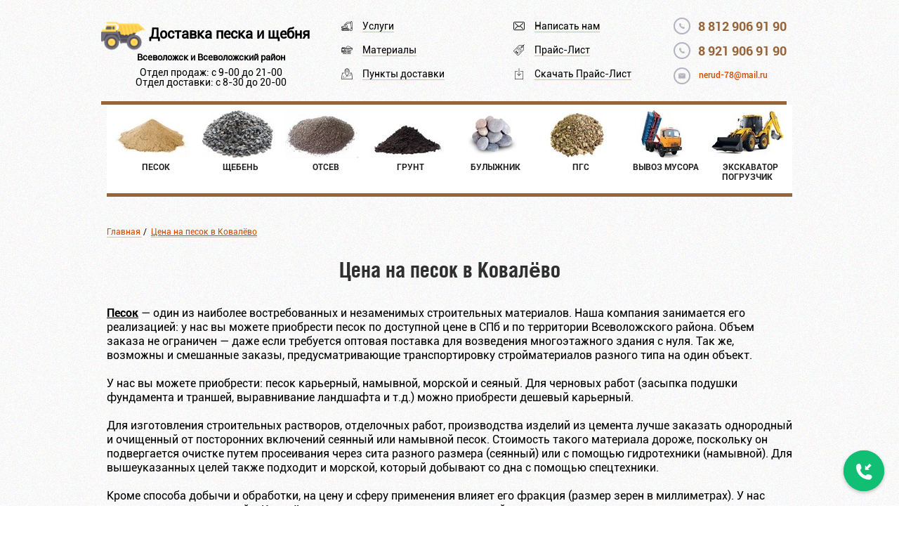

--- FILE ---
content_type: text/html; charset=UTF-8
request_url: https://len-stroi.ru/tsena-na-pesok-v-kovalyovo
body_size: 11144
content:
<!DOCTYPE html>
<html lang="ru-RU" class="no-js">
<head>
	
	<meta charset="UTF-8">
	<meta name="viewport" content="width=device-width">
	<link rel="pingback" href="https://len-stroi.ru/xmlrpc.php">
	<link rel="stylesheet" href="https://len-stroi.ru/wp-content/themes/stroiki/css/main.css">
	<meta name='robots' content='index, follow, max-image-preview:large, max-snippet:-1, max-video-preview:-1' />
<link rel="SHORTCUT ICON" type='image/x-icon' href="https://len-stroi.ru/wp-content/uploads/2017/02/trucking.png" />
	<!-- This site is optimized with the Yoast SEO plugin v20.1 - https://yoast.com/wordpress/plugins/seo/ -->
	<title>Купить песок цена в Ковалёво</title>
	<meta name="description" content="Купить песок цена в Ковалёво. Карьерный, намывной, морской, сеяный с доставкой." />
	<link rel="canonical" href="https://len-stroi.ru/tsena-na-pesok-v-kovalyovo" />
	<meta property="og:locale" content="ru_RU" />
	<meta property="og:type" content="article" />
	<meta property="og:title" content="Купить песок цена в Ковалёво" />
	<meta property="og:description" content="Купить песок цена в Ковалёво. Карьерный, намывной, морской, сеяный с доставкой." />
	<meta property="og:url" content="https://len-stroi.ru/tsena-na-pesok-v-kovalyovo" />
	<meta property="og:site_name" content="Купить песок и щебень с доставкой во Всеволожске" />
	<meta property="article:modified_time" content="2017-05-03T15:46:25+00:00" />
	<meta property="og:image" content="https://len-stroi.ru/wp-content/uploads/2017/02/Karernyiy_220x200.jpg" />
	<meta name="twitter:card" content="summary_large_image" />
	<script type="application/ld+json" class="yoast-schema-graph">{"@context":"https://schema.org","@graph":[{"@type":"WebPage","@id":"https://len-stroi.ru/tsena-na-pesok-v-kovalyovo","url":"https://len-stroi.ru/tsena-na-pesok-v-kovalyovo","name":"Купить песок цена в Ковалёво","isPartOf":{"@id":"https://len-stroi.ru/#website"},"datePublished":"2017-04-18T14:08:35+00:00","dateModified":"2017-05-03T15:46:25+00:00","description":"Купить песок цена в Ковалёво. Карьерный, намывной, морской, сеяный с доставкой.","breadcrumb":{"@id":"https://len-stroi.ru/tsena-na-pesok-v-kovalyovo#breadcrumb"},"inLanguage":"ru-RU","potentialAction":[{"@type":"ReadAction","target":["https://len-stroi.ru/tsena-na-pesok-v-kovalyovo"]}]},{"@type":"BreadcrumbList","@id":"https://len-stroi.ru/tsena-na-pesok-v-kovalyovo#breadcrumb","itemListElement":[{"@type":"ListItem","position":1,"name":"Главная страница","item":"https://len-stroi.ru/"},{"@type":"ListItem","position":2,"name":"Цена на песок в Ковалёво"}]},{"@type":"WebSite","@id":"https://len-stroi.ru/#website","url":"https://len-stroi.ru/","name":"Купить песок и щебень с доставкой во Всеволожске","description":"Песок, щебень, отсев, земля плодородная. ПГС, вывоз мусора, аренда экскаватора-погрузчика","publisher":{"@id":"https://len-stroi.ru/#organization"},"potentialAction":[{"@type":"SearchAction","target":{"@type":"EntryPoint","urlTemplate":"https://len-stroi.ru/?s={search_term_string}"},"query-input":"required name=search_term_string"}],"inLanguage":"ru-RU"},{"@type":"Organization","@id":"https://len-stroi.ru/#organization","name":"Купить песок и щебень с доставкой во Всеволожске","url":"https://len-stroi.ru/","logo":{"@type":"ImageObject","inLanguage":"ru-RU","@id":"https://len-stroi.ru/#/schema/logo/image/","url":"https://len-stroi.ru/wp-content/uploads/2017/01/stroiki-logo.png","contentUrl":"https://len-stroi.ru/wp-content/uploads/2017/01/stroiki-logo.png","width":225,"height":100,"caption":"Купить песок и щебень с доставкой во Всеволожске"},"image":{"@id":"https://len-stroi.ru/#/schema/logo/image/"}}]}</script>
	<!-- / Yoast SEO plugin. -->


<script type="text/javascript">
window._wpemojiSettings = {"baseUrl":"https:\/\/s.w.org\/images\/core\/emoji\/14.0.0\/72x72\/","ext":".png","svgUrl":"https:\/\/s.w.org\/images\/core\/emoji\/14.0.0\/svg\/","svgExt":".svg","source":{"concatemoji":"https:\/\/len-stroi.ru\/wp-includes\/js\/wp-emoji-release.min.js?ver=6.1.9"}};
/*! This file is auto-generated */
!function(e,a,t){var n,r,o,i=a.createElement("canvas"),p=i.getContext&&i.getContext("2d");function s(e,t){var a=String.fromCharCode,e=(p.clearRect(0,0,i.width,i.height),p.fillText(a.apply(this,e),0,0),i.toDataURL());return p.clearRect(0,0,i.width,i.height),p.fillText(a.apply(this,t),0,0),e===i.toDataURL()}function c(e){var t=a.createElement("script");t.src=e,t.defer=t.type="text/javascript",a.getElementsByTagName("head")[0].appendChild(t)}for(o=Array("flag","emoji"),t.supports={everything:!0,everythingExceptFlag:!0},r=0;r<o.length;r++)t.supports[o[r]]=function(e){if(p&&p.fillText)switch(p.textBaseline="top",p.font="600 32px Arial",e){case"flag":return s([127987,65039,8205,9895,65039],[127987,65039,8203,9895,65039])?!1:!s([55356,56826,55356,56819],[55356,56826,8203,55356,56819])&&!s([55356,57332,56128,56423,56128,56418,56128,56421,56128,56430,56128,56423,56128,56447],[55356,57332,8203,56128,56423,8203,56128,56418,8203,56128,56421,8203,56128,56430,8203,56128,56423,8203,56128,56447]);case"emoji":return!s([129777,127995,8205,129778,127999],[129777,127995,8203,129778,127999])}return!1}(o[r]),t.supports.everything=t.supports.everything&&t.supports[o[r]],"flag"!==o[r]&&(t.supports.everythingExceptFlag=t.supports.everythingExceptFlag&&t.supports[o[r]]);t.supports.everythingExceptFlag=t.supports.everythingExceptFlag&&!t.supports.flag,t.DOMReady=!1,t.readyCallback=function(){t.DOMReady=!0},t.supports.everything||(n=function(){t.readyCallback()},a.addEventListener?(a.addEventListener("DOMContentLoaded",n,!1),e.addEventListener("load",n,!1)):(e.attachEvent("onload",n),a.attachEvent("onreadystatechange",function(){"complete"===a.readyState&&t.readyCallback()})),(e=t.source||{}).concatemoji?c(e.concatemoji):e.wpemoji&&e.twemoji&&(c(e.twemoji),c(e.wpemoji)))}(window,document,window._wpemojiSettings);
</script>
<style type="text/css">
img.wp-smiley,
img.emoji {
	display: inline !important;
	border: none !important;
	box-shadow: none !important;
	height: 1em !important;
	width: 1em !important;
	margin: 0 0.07em !important;
	vertical-align: -0.1em !important;
	background: none !important;
	padding: 0 !important;
}
</style>
	<link rel='stylesheet' id='wp-block-library-css' href='https://len-stroi.ru/wp-includes/css/dist/block-library/style.min.css?ver=6.1.9' type='text/css' media='all' />
<link rel='stylesheet' id='classic-theme-styles-css' href='https://len-stroi.ru/wp-includes/css/classic-themes.min.css?ver=1' type='text/css' media='all' />
<style id='global-styles-inline-css' type='text/css'>
body{--wp--preset--color--black: #000000;--wp--preset--color--cyan-bluish-gray: #abb8c3;--wp--preset--color--white: #ffffff;--wp--preset--color--pale-pink: #f78da7;--wp--preset--color--vivid-red: #cf2e2e;--wp--preset--color--luminous-vivid-orange: #ff6900;--wp--preset--color--luminous-vivid-amber: #fcb900;--wp--preset--color--light-green-cyan: #7bdcb5;--wp--preset--color--vivid-green-cyan: #00d084;--wp--preset--color--pale-cyan-blue: #8ed1fc;--wp--preset--color--vivid-cyan-blue: #0693e3;--wp--preset--color--vivid-purple: #9b51e0;--wp--preset--gradient--vivid-cyan-blue-to-vivid-purple: linear-gradient(135deg,rgba(6,147,227,1) 0%,rgb(155,81,224) 100%);--wp--preset--gradient--light-green-cyan-to-vivid-green-cyan: linear-gradient(135deg,rgb(122,220,180) 0%,rgb(0,208,130) 100%);--wp--preset--gradient--luminous-vivid-amber-to-luminous-vivid-orange: linear-gradient(135deg,rgba(252,185,0,1) 0%,rgba(255,105,0,1) 100%);--wp--preset--gradient--luminous-vivid-orange-to-vivid-red: linear-gradient(135deg,rgba(255,105,0,1) 0%,rgb(207,46,46) 100%);--wp--preset--gradient--very-light-gray-to-cyan-bluish-gray: linear-gradient(135deg,rgb(238,238,238) 0%,rgb(169,184,195) 100%);--wp--preset--gradient--cool-to-warm-spectrum: linear-gradient(135deg,rgb(74,234,220) 0%,rgb(151,120,209) 20%,rgb(207,42,186) 40%,rgb(238,44,130) 60%,rgb(251,105,98) 80%,rgb(254,248,76) 100%);--wp--preset--gradient--blush-light-purple: linear-gradient(135deg,rgb(255,206,236) 0%,rgb(152,150,240) 100%);--wp--preset--gradient--blush-bordeaux: linear-gradient(135deg,rgb(254,205,165) 0%,rgb(254,45,45) 50%,rgb(107,0,62) 100%);--wp--preset--gradient--luminous-dusk: linear-gradient(135deg,rgb(255,203,112) 0%,rgb(199,81,192) 50%,rgb(65,88,208) 100%);--wp--preset--gradient--pale-ocean: linear-gradient(135deg,rgb(255,245,203) 0%,rgb(182,227,212) 50%,rgb(51,167,181) 100%);--wp--preset--gradient--electric-grass: linear-gradient(135deg,rgb(202,248,128) 0%,rgb(113,206,126) 100%);--wp--preset--gradient--midnight: linear-gradient(135deg,rgb(2,3,129) 0%,rgb(40,116,252) 100%);--wp--preset--duotone--dark-grayscale: url('#wp-duotone-dark-grayscale');--wp--preset--duotone--grayscale: url('#wp-duotone-grayscale');--wp--preset--duotone--purple-yellow: url('#wp-duotone-purple-yellow');--wp--preset--duotone--blue-red: url('#wp-duotone-blue-red');--wp--preset--duotone--midnight: url('#wp-duotone-midnight');--wp--preset--duotone--magenta-yellow: url('#wp-duotone-magenta-yellow');--wp--preset--duotone--purple-green: url('#wp-duotone-purple-green');--wp--preset--duotone--blue-orange: url('#wp-duotone-blue-orange');--wp--preset--font-size--small: 13px;--wp--preset--font-size--medium: 20px;--wp--preset--font-size--large: 36px;--wp--preset--font-size--x-large: 42px;--wp--preset--spacing--20: 0.44rem;--wp--preset--spacing--30: 0.67rem;--wp--preset--spacing--40: 1rem;--wp--preset--spacing--50: 1.5rem;--wp--preset--spacing--60: 2.25rem;--wp--preset--spacing--70: 3.38rem;--wp--preset--spacing--80: 5.06rem;}:where(.is-layout-flex){gap: 0.5em;}body .is-layout-flow > .alignleft{float: left;margin-inline-start: 0;margin-inline-end: 2em;}body .is-layout-flow > .alignright{float: right;margin-inline-start: 2em;margin-inline-end: 0;}body .is-layout-flow > .aligncenter{margin-left: auto !important;margin-right: auto !important;}body .is-layout-constrained > .alignleft{float: left;margin-inline-start: 0;margin-inline-end: 2em;}body .is-layout-constrained > .alignright{float: right;margin-inline-start: 2em;margin-inline-end: 0;}body .is-layout-constrained > .aligncenter{margin-left: auto !important;margin-right: auto !important;}body .is-layout-constrained > :where(:not(.alignleft):not(.alignright):not(.alignfull)){max-width: var(--wp--style--global--content-size);margin-left: auto !important;margin-right: auto !important;}body .is-layout-constrained > .alignwide{max-width: var(--wp--style--global--wide-size);}body .is-layout-flex{display: flex;}body .is-layout-flex{flex-wrap: wrap;align-items: center;}body .is-layout-flex > *{margin: 0;}:where(.wp-block-columns.is-layout-flex){gap: 2em;}.has-black-color{color: var(--wp--preset--color--black) !important;}.has-cyan-bluish-gray-color{color: var(--wp--preset--color--cyan-bluish-gray) !important;}.has-white-color{color: var(--wp--preset--color--white) !important;}.has-pale-pink-color{color: var(--wp--preset--color--pale-pink) !important;}.has-vivid-red-color{color: var(--wp--preset--color--vivid-red) !important;}.has-luminous-vivid-orange-color{color: var(--wp--preset--color--luminous-vivid-orange) !important;}.has-luminous-vivid-amber-color{color: var(--wp--preset--color--luminous-vivid-amber) !important;}.has-light-green-cyan-color{color: var(--wp--preset--color--light-green-cyan) !important;}.has-vivid-green-cyan-color{color: var(--wp--preset--color--vivid-green-cyan) !important;}.has-pale-cyan-blue-color{color: var(--wp--preset--color--pale-cyan-blue) !important;}.has-vivid-cyan-blue-color{color: var(--wp--preset--color--vivid-cyan-blue) !important;}.has-vivid-purple-color{color: var(--wp--preset--color--vivid-purple) !important;}.has-black-background-color{background-color: var(--wp--preset--color--black) !important;}.has-cyan-bluish-gray-background-color{background-color: var(--wp--preset--color--cyan-bluish-gray) !important;}.has-white-background-color{background-color: var(--wp--preset--color--white) !important;}.has-pale-pink-background-color{background-color: var(--wp--preset--color--pale-pink) !important;}.has-vivid-red-background-color{background-color: var(--wp--preset--color--vivid-red) !important;}.has-luminous-vivid-orange-background-color{background-color: var(--wp--preset--color--luminous-vivid-orange) !important;}.has-luminous-vivid-amber-background-color{background-color: var(--wp--preset--color--luminous-vivid-amber) !important;}.has-light-green-cyan-background-color{background-color: var(--wp--preset--color--light-green-cyan) !important;}.has-vivid-green-cyan-background-color{background-color: var(--wp--preset--color--vivid-green-cyan) !important;}.has-pale-cyan-blue-background-color{background-color: var(--wp--preset--color--pale-cyan-blue) !important;}.has-vivid-cyan-blue-background-color{background-color: var(--wp--preset--color--vivid-cyan-blue) !important;}.has-vivid-purple-background-color{background-color: var(--wp--preset--color--vivid-purple) !important;}.has-black-border-color{border-color: var(--wp--preset--color--black) !important;}.has-cyan-bluish-gray-border-color{border-color: var(--wp--preset--color--cyan-bluish-gray) !important;}.has-white-border-color{border-color: var(--wp--preset--color--white) !important;}.has-pale-pink-border-color{border-color: var(--wp--preset--color--pale-pink) !important;}.has-vivid-red-border-color{border-color: var(--wp--preset--color--vivid-red) !important;}.has-luminous-vivid-orange-border-color{border-color: var(--wp--preset--color--luminous-vivid-orange) !important;}.has-luminous-vivid-amber-border-color{border-color: var(--wp--preset--color--luminous-vivid-amber) !important;}.has-light-green-cyan-border-color{border-color: var(--wp--preset--color--light-green-cyan) !important;}.has-vivid-green-cyan-border-color{border-color: var(--wp--preset--color--vivid-green-cyan) !important;}.has-pale-cyan-blue-border-color{border-color: var(--wp--preset--color--pale-cyan-blue) !important;}.has-vivid-cyan-blue-border-color{border-color: var(--wp--preset--color--vivid-cyan-blue) !important;}.has-vivid-purple-border-color{border-color: var(--wp--preset--color--vivid-purple) !important;}.has-vivid-cyan-blue-to-vivid-purple-gradient-background{background: var(--wp--preset--gradient--vivid-cyan-blue-to-vivid-purple) !important;}.has-light-green-cyan-to-vivid-green-cyan-gradient-background{background: var(--wp--preset--gradient--light-green-cyan-to-vivid-green-cyan) !important;}.has-luminous-vivid-amber-to-luminous-vivid-orange-gradient-background{background: var(--wp--preset--gradient--luminous-vivid-amber-to-luminous-vivid-orange) !important;}.has-luminous-vivid-orange-to-vivid-red-gradient-background{background: var(--wp--preset--gradient--luminous-vivid-orange-to-vivid-red) !important;}.has-very-light-gray-to-cyan-bluish-gray-gradient-background{background: var(--wp--preset--gradient--very-light-gray-to-cyan-bluish-gray) !important;}.has-cool-to-warm-spectrum-gradient-background{background: var(--wp--preset--gradient--cool-to-warm-spectrum) !important;}.has-blush-light-purple-gradient-background{background: var(--wp--preset--gradient--blush-light-purple) !important;}.has-blush-bordeaux-gradient-background{background: var(--wp--preset--gradient--blush-bordeaux) !important;}.has-luminous-dusk-gradient-background{background: var(--wp--preset--gradient--luminous-dusk) !important;}.has-pale-ocean-gradient-background{background: var(--wp--preset--gradient--pale-ocean) !important;}.has-electric-grass-gradient-background{background: var(--wp--preset--gradient--electric-grass) !important;}.has-midnight-gradient-background{background: var(--wp--preset--gradient--midnight) !important;}.has-small-font-size{font-size: var(--wp--preset--font-size--small) !important;}.has-medium-font-size{font-size: var(--wp--preset--font-size--medium) !important;}.has-large-font-size{font-size: var(--wp--preset--font-size--large) !important;}.has-x-large-font-size{font-size: var(--wp--preset--font-size--x-large) !important;}
.wp-block-navigation a:where(:not(.wp-element-button)){color: inherit;}
:where(.wp-block-columns.is-layout-flex){gap: 2em;}
.wp-block-pullquote{font-size: 1.5em;line-height: 1.6;}
</style>
<link rel='stylesheet' id='contact-form-7-css' href='https://len-stroi.ru/wp-content/plugins/contact-form-7/includes/css/styles.css?ver=5.7.3' type='text/css' media='all' />
<link rel='stylesheet' id='menu-image-css' href='https://len-stroi.ru/wp-content/plugins/menu-image/includes/css/menu-image.css?ver=3.0.8' type='text/css' media='all' />
<link rel='stylesheet' id='dashicons-css' href='https://len-stroi.ru/wp-includes/css/dashicons.min.css?ver=6.1.9' type='text/css' media='all' />
<link rel='stylesheet' id='fancybox-css' href='https://len-stroi.ru/wp-content/plugins/easy-fancybox/fancybox/1.5.4/jquery.fancybox.min.css?ver=6.1.9' type='text/css' media='screen' />
<link rel='stylesheet' id='tablepress-default-css' href='https://len-stroi.ru/wp-content/tablepress-combined.min.css?ver=10' type='text/css' media='all' />
<link rel='stylesheet' id='tablepress-responsive-tables-css' href='https://len-stroi.ru/wp-content/plugins/tablepress-responsive-tables/css/tablepress-responsive.min.css?ver=1.8' type='text/css' media='all' />
<script type='text/javascript' src='https://len-stroi.ru/wp-includes/js/jquery/jquery.min.js?ver=3.6.1' id='jquery-core-js'></script>
<script type='text/javascript' src='https://len-stroi.ru/wp-includes/js/jquery/jquery-migrate.min.js?ver=3.3.2' id='jquery-migrate-js'></script>
<link rel="https://api.w.org/" href="https://len-stroi.ru/wp-json/" /><link rel="alternate" type="application/json" href="https://len-stroi.ru/wp-json/wp/v2/pages/2406" /><link rel="EditURI" type="application/rsd+xml" title="RSD" href="https://len-stroi.ru/xmlrpc.php?rsd" />
<link rel="wlwmanifest" type="application/wlwmanifest+xml" href="https://len-stroi.ru/wp-includes/wlwmanifest.xml" />
<meta name="generator" content="WordPress 6.1.9" />
<link rel='shortlink' href='https://len-stroi.ru/?p=2406' />
<link rel="alternate" type="application/json+oembed" href="https://len-stroi.ru/wp-json/oembed/1.0/embed?url=https%3A%2F%2Flen-stroi.ru%2Ftsena-na-pesok-v-kovalyovo" />
<link rel="alternate" type="text/xml+oembed" href="https://len-stroi.ru/wp-json/oembed/1.0/embed?url=https%3A%2F%2Flen-stroi.ru%2Ftsena-na-pesok-v-kovalyovo&#038;format=xml" />
	<script src='https://www.google.com/recaptcha/api.js'></script>
</head>

<body class="page-template-default page page-id-2406 wp-custom-logo">
<div class="top-bl">
    <div class="wrapper scr">
        <header class="header">
        	            <div class="new-logo">
<div class="t-logo"><img src="/wp-content/uploads/2017/02/trucking.png">
<span class="t1"><a href="/">Доставка песка и щебня</a></span></div>
<div class="sub-logo"><span class="subtext">Всеволожск и Всеволожский район</span>
<span class="open-time">Отдел продаж: с 9-00 до 21-00<br>Отдел доставки: с 8-30 до 20-00</span></div>
</div>
            <div class="header-r">
                <ul class="info">
                    <li class="info__callback usl">
                        <a href="/uslugi/">Услуги</a>
                    </li>
                    <li class="info__price mat">
                        <a href="/materialyi/">Материалы</a>
                    </li>
                    <li class="info__calc mapl">
                        <a href="/punktyi-dostavki/">Пункты доставки</a>
                    </li>
                </ul>
                <ul class="info">
                    <li class="info__callback">
                        <a href="#call-pop" class="fancybox">Написать нам</a>
                    </li>
                    <li class="info__calc">
                        <a href="/prays-list/">Прайс-Лист</a>
                    </li>
                    <li class="info__price">
                        <a href="/wp-content/uploads/2023/02/prays-list-lenstroy.xlsx" download>Скачать Прайс-Лист</a>
                    </li>
                </ul>

                <div class="header-contacts">
                    <div class="tel">
                        <a class="tel_1" href="tel:88129069190"><span class="phone-snip"><span class="ya-phone">8 812 906 91 90</span></span></a>
                         </div>
                         <div class="tel">
                        <a class="tel_1" href="tel:89219069190"><span class="phone-snip"><span class="ya-phone">8 921 906 91 90</span></span></a>
                         </div>
                    <a class="mail" href="mailto:nerud-78@mail.ru">nerud-78@mail.ru</a>
                </div>
            </div>
        </header>
    </div>
</div>
<div class="wrapper navs">
	<div class="sections-bl">
      <ul id="menu-top" class="menu sections"><li id="menu-item-86" class="menu-item menu-item-type-custom menu-item-object-custom menu-item-86"><a title="Купить песок с доставкой во Всеволожске" href="/pesok/" class="menu-image-title-after menu-image-not-hovered"><img width="105" height="70" src="https://len-stroi.ru/wp-content/uploads/2017/02/Песок_105x70.jpg" class="menu-image menu-image-title-after" alt="" decoding="async" loading="lazy" /><span class="menu-image-title-after menu-image-title">Песок</span></a></li>
<li id="menu-item-90" class="menu-item menu-item-type-custom menu-item-object-custom menu-item-90"><a title="Купить щебень с доставкой во Всеволожске" href="/shheben/" class="menu-image-title-after menu-image-not-hovered"><img width="105" height="70" src="https://len-stroi.ru/wp-content/uploads/2017/02/SHHeben_105x70-1.jpg" class="menu-image menu-image-title-after" alt="" decoding="async" loading="lazy" /><span class="menu-image-title-after menu-image-title">Щебень</span></a></li>
<li id="menu-item-94" class="menu-item menu-item-type-custom menu-item-object-custom menu-item-94"><a title="Купить отсев с доставкой во Всеволожске" href="/otsev/" class="menu-image-title-after menu-image-not-hovered"><img width="105" height="70" src="https://len-stroi.ru/wp-content/uploads/2017/02/Otsev_105x70-1.jpg" class="menu-image menu-image-title-after" alt="" decoding="async" loading="lazy" /><span class="menu-image-title-after menu-image-title">Отсев</span></a></li>
<li id="menu-item-97" class="menu-item menu-item-type-custom menu-item-object-custom menu-item-97"><a title="Грунт плодородный с доставкой во Всеволожске" href="/grunt-plodorodnyiy-s-dostavkoy-vo-vsevolozhske" class="menu-image-title-after menu-image-not-hovered"><img width="105" height="70" src="https://len-stroi.ru/wp-content/uploads/2017/02/Грунт-плодородный_105x70.jpg" class="menu-image menu-image-title-after" alt="" decoding="async" loading="lazy" /><span class="menu-image-title-after menu-image-title">Грунт</span></a></li>
<li id="menu-item-101" class="menu-item menu-item-type-custom menu-item-object-custom menu-item-101"><a title="Купить булыжник с доставкой во Всеволожске" href="/bulyizhnyiy-kamen-s-dostavkoy-vo-vsevolozhske" class="menu-image-title-after menu-image-not-hovered"><img width="105" height="70" src="https://len-stroi.ru/wp-content/uploads/2017/02/Bulyizhnik_105x70-1.jpg" class="menu-image menu-image-title-after" alt="" decoding="async" loading="lazy" /><span class="menu-image-title-after menu-image-title">Булыжник</span></a></li>
<li id="menu-item-105" class="menu-item menu-item-type-custom menu-item-object-custom menu-item-105"><a title="ПГС с доставкой во Всеволожске" href="/pgs-s-dostavkoy-vo-vsevolozhske" class="menu-image-title-after menu-image-not-hovered"><img width="105" height="70" src="https://len-stroi.ru/wp-content/uploads/2017/02/ПГС_105x70.jpg" class="menu-image menu-image-title-after" alt="" decoding="async" loading="lazy" /><span class="menu-image-title-after menu-image-title">ПГС</span></a></li>
<li id="menu-item-108" class="menu-item menu-item-type-custom menu-item-object-custom menu-item-108"><a title="Вывоз мусора во Всеволожске" href="/vyivoz-musora/" class="menu-image-title-after menu-image-not-hovered"><img width="105" height="70" src="https://len-stroi.ru/wp-content/uploads/2017/02/Вывоз-мусора_105x70.jpg" class="menu-image menu-image-title-after" alt="" decoding="async" loading="lazy" /><span class="menu-image-title-after menu-image-title">Вывоз мусора</span></a></li>
<li id="menu-item-112" class="menu-item menu-item-type-custom menu-item-object-custom menu-item-112"><a title="Аренда экскаватора-погрузчика во Всеволожске" href="/ekskavator-pogruzchik/" class="menu-image-title-after menu-image-not-hovered"><img width="105" height="70" src="https://len-stroi.ru/wp-content/uploads/2017/02/Эксковатор-погрузчик_105x70.jpg" class="menu-image menu-image-title-after" alt="" decoding="async" loading="lazy" /><span class="menu-image-title-after menu-image-title">Экскаватор Погрузчик</span></a></li>
</ul>    </div>
</div><div class="wrapper text">
<div class="breadcrumbs" itemscope itemtype="http://schema.org/BreadcrumbList"><span itemprop="itemListElement" itemscope itemtype="http://schema.org/ListItem"><a href="https://len-stroi.ru" itemprop="item"><span itemprop="name">Главная</span></a></span><span class="kb_sep"> / </span>
<span class="kb_title"><a href="" class="last-brea">Цена на песок в Ковалёво</a></span></div>					<div class="title"><h2>Цена на песок в Ковалёво</h2></div>
			<p><strong><a title="Цена на песок в Касимово" href="https://len-stroi.ru/tsena-na-pesok-v-kasimovo">Песок</a></strong> &#8212; один из наиболее востребованных и незаменимых строительных материалов. Наша компания занимается его реализацией: у нас вы можете приобрести песок по доступной цене в СПб и по территории Всеволожского района. Объем заказа не ограничен — даже если требуется оптовая поставка для возведения многоэтажного здания с нуля. Так же, возможны и смешанные заказы, предусматривающие транспортировку стройматериалов разного типа на один объект.</p>
<p>&nbsp;</p>
<p>У нас вы можете приобрести: песок карьерный, намывной, морской и сеяный. Для черновых работ (засыпка подушки фундамента и траншей, выравнивание ландшафта и т.д.) можно приобрести дешевый карьерный.</p>
<p>&nbsp;</p>
<p>Для изготовления строительных растворов, отделочных работ, производства изделий из цемента лучше заказать однородный и очищенный от посторонних включений сеянный или намывной песок. Стоимость такого материала дороже, поскольку он подвергается очистке путем просеивания через сита разного размера (сеянный) или с помощью гидротехники (намывной). Для вышеуказанных целей также подходит и морской, который добывают со дна с помощью спецтехники.</p>
<p>&nbsp;</p>
<p>Кроме способа добычи и обработки, на цену и сферу применения влияет его фракция (размер зерен в миллиметрах). У нас можно <a title="Цена на песок в Ириновке" href="https://len-stroi.ru/tsena-na-pesok-v-irinovke">купить с доставкой</a> в Ковалёво мелко-, средне- и крупнозернистый песок.</p>
<p>&nbsp;</p>
<h1 style="text-align: center;">Купить песок цена в Ковалёво</h1>
<p>&nbsp;</p>

<table id="tablepress-3" class="tablepress tablepress-id-3 tablepress-responsive">
<tbody class="row-hover">
<tr class="row-1">
	<td class="column-1"><span style="color: #008000;">МАТЕРИАЛ / ЦЕНА С ДОСТАВКОЙ</span></td><td class="column-2"><span style="color: #008000;">5м3</span></td><td class="column-3"><span style="color: #008000;">10м3</span></td><td class="column-4"><span style="color: #008000;">15м3</span></td><td class="column-5"><span style="color: #008000;">20м3</span></td>
</tr>
<tr class="row-2">
	<td class="column-1">Карьерный</td><td class="column-2">от 4500 ₽</td><td class="column-3">от 5500 ₽</td><td class="column-4">от 8500 ₽</td><td class="column-5">от 8500 ₽</td>
</tr>
<tr class="row-3">
	<td class="column-1">Намывной</td><td class="column-2">от 5000 ₽</td><td class="column-3">от 6500 ₽</td><td class="column-4">от 10500 ₽</td><td class="column-5">от 10500 ₽</td>
</tr>
<tr class="row-4">
	<td class="column-1">Сеяный</td><td class="column-2">от 5500 ₽</td><td class="column-3">от 7000 ₽</td><td class="column-4">от 11000 ₽</td><td class="column-5">от 12000 ₽</td>
</tr>
<tr class="row-5">
	<td class="column-1">Морской</td><td class="column-2">от 7000 ₽</td><td class="column-3">от 8500 ₽</td><td class="column-4">от 12000 ₽</td><td class="column-5">от 13000 ₽</td>
</tr>
</tbody>
</table>
<!-- #tablepress-3 from cache -->
<p><a title="Заказать песок с доставкой в Ковалёво" href="https://len-stroi.ru/tsena-na-pesok-v-zanevke">Заказать песок с доставкой в Ковалёво</a> можно прямо сейчас,  позвонив нам по телефонам указанным на сайте. Точную стоимость услуг (материал+доставка) можно рассчитать, обратившись к нашим менеджерам или оставив запрос на сайте.</p>
<p>&nbsp;</p>
<p style="text-align: center;"><a title="Карьерный песок" href="/wp-content/uploads/2017/04/Karernyiy.jpg"><img decoding="async" class="alignnone wp-image-1212 size-full" src="/wp-content/uploads/2017/02/Karernyiy_220x200.jpg" alt="Цена карьерного песка с доставкой" width="220" height="200" srcset="https://len-stroi.ru/wp-content/uploads/2017/02/Karernyiy_220x200.jpg 220w, https://len-stroi.ru/wp-content/uploads/2017/02/Karernyiy_220x200-24x22.jpg 24w, https://len-stroi.ru/wp-content/uploads/2017/02/Karernyiy_220x200-36x33.jpg 36w, https://len-stroi.ru/wp-content/uploads/2017/02/Karernyiy_220x200-48x44.jpg 48w" sizes="(max-width: 220px) 100vw, 220px" /></a> <a title="Намывной песок" href="/wp-content/uploads/2017/04/Namyivnoy.jpg"><img decoding="async" loading="lazy" class="alignnone wp-image-1210 size-full" src="/wp-content/uploads/2017/02/Namyivnoy_220x200.jpg" alt="Цена намывного песка с доставкой" width="220" height="200" srcset="https://len-stroi.ru/wp-content/uploads/2017/02/Namyivnoy_220x200.jpg 220w, https://len-stroi.ru/wp-content/uploads/2017/02/Namyivnoy_220x200-24x22.jpg 24w, https://len-stroi.ru/wp-content/uploads/2017/02/Namyivnoy_220x200-36x33.jpg 36w, https://len-stroi.ru/wp-content/uploads/2017/02/Namyivnoy_220x200-48x44.jpg 48w" sizes="(max-width: 220px) 100vw, 220px" /></a> <a title="Сеяный песок" href="/wp-content/uploads/2017/04/Seyanyiy.jpg"><img decoding="async" loading="lazy" class="alignnone wp-image-1211 size-full" src="/wp-content/uploads/2017/02/Seyanyiy_220x200.jpg" alt="Цена сеяного песка с доставкой" width="220" height="200" srcset="https://len-stroi.ru/wp-content/uploads/2017/02/Seyanyiy_220x200.jpg 220w, https://len-stroi.ru/wp-content/uploads/2017/02/Seyanyiy_220x200-24x22.jpg 24w, https://len-stroi.ru/wp-content/uploads/2017/02/Seyanyiy_220x200-36x33.jpg 36w, https://len-stroi.ru/wp-content/uploads/2017/02/Seyanyiy_220x200-48x44.jpg 48w" sizes="(max-width: 220px) 100vw, 220px" /></a> <a title="Морской песок" href="/wp-content/uploads/2017/04/Morskoy.jpg"><img decoding="async" loading="lazy" class="alignnone wp-image-1209 size-full" src="/wp-content/uploads/2017/02/Morskoy_220x200.jpg" alt="Цена морского песка с доставкой" width="220" height="200" srcset="https://len-stroi.ru/wp-content/uploads/2017/02/Morskoy_220x200.jpg 220w, https://len-stroi.ru/wp-content/uploads/2017/02/Morskoy_220x200-24x22.jpg 24w, https://len-stroi.ru/wp-content/uploads/2017/02/Morskoy_220x200-36x33.jpg 36w, https://len-stroi.ru/wp-content/uploads/2017/02/Morskoy_220x200-48x44.jpg 48w" sizes="(max-width: 220px) 100vw, 220px" /></a></p>

</div>
<footer class="footer">
    <div class="footer-wrapper">
    <ul id="menu-podval-pesok" class="f-nav f-nav__list"><li id="menu-item-3767" class="menu-item menu-item-type-post_type menu-item-object-page menu-item-has-children menu-item-3767"><a title="Песок строительный во Всеволожске с доставкой" href="https://len-stroi.ru/stroitelnyiy-pesok-s-dostavkoy-vo-vsevolozhske">Песок</a>
<ul class="sub-menu">
	<li id="menu-item-5019" class="menu-item menu-item-type-custom menu-item-object-custom menu-item-5019"><a title="Карьерный песок с доставкой во Всеволожске" href="/karernyiy-pesok-s-dostavkoy-vo-vsevolozhske">Карьерный</a></li>
	<li id="menu-item-4808" class="menu-item menu-item-type-custom menu-item-object-custom menu-item-4808"><a>Намывной</a></li>
	<li id="menu-item-4809" class="menu-item menu-item-type-custom menu-item-object-custom menu-item-4809"><a>Морской</a></li>
	<li id="menu-item-4810" class="menu-item menu-item-type-custom menu-item-object-custom menu-item-4810"><a>Сеяный</a></li>
</ul>
</li>
</ul>	<ul id="menu-podval-shheben-granitnyiy" class="f-nav f-nav__list"><li id="menu-item-3773" class="menu-item menu-item-type-post_type menu-item-object-page menu-item-has-children menu-item-3773"><a title="Щебень разных фракций во Всеволожске с доставкой" href="https://len-stroi.ru/shheben-raznyih-fraktsiy-vo-vsevolozhske-s-dostavkoy">Щебень гранитный</a>
<ul class="sub-menu">
	<li id="menu-item-3935" class="menu-item menu-item-type-post_type menu-item-object-page menu-item-3935"><a title="Цена на щебень строительный во Всеволожске" href="https://len-stroi.ru/tsena-na-shheben-stroitelnyiy-vo-vsevolozhske">Фракция 5-20 мм</a></li>
	<li id="menu-item-4239" class="menu-item menu-item-type-post_type menu-item-object-page menu-item-4239"><a title="Щебень фракции 20-40 мм во Всеволожске с доставкой" href="https://len-stroi.ru/shheben-fraktsii-20-40-mm-vo-vsevolozhske-s-dostavkoy">Фракция 20-40 мм</a></li>
	<li id="menu-item-4814" class="menu-item menu-item-type-custom menu-item-object-custom menu-item-4814"><a>Фракция 40-70 мм</a></li>
</ul>
</li>
</ul>	<ul id="menu-podval-shheben-izvestnyakovyiy" class="f-nav f-nav__list"><li id="menu-item-4818" class="menu-item menu-item-type-custom menu-item-object-custom menu-item-has-children menu-item-4818"><a>Щебень известняковый</a>
<ul class="sub-menu">
	<li id="menu-item-4815" class="menu-item menu-item-type-custom menu-item-object-custom menu-item-4815"><a>Фракция 10-20 мм</a></li>
	<li id="menu-item-4816" class="menu-item menu-item-type-custom menu-item-object-custom menu-item-4816"><a>Фракция 20-40 мм</a></li>
	<li id="menu-item-4817" class="menu-item menu-item-type-custom menu-item-object-custom menu-item-4817"><a>Фракция 40-70 мм</a></li>
</ul>
</li>
</ul>	<ul id="menu-podval-prochie" class="f-nav f-nav__list"><li id="menu-item-345" class="menu-item menu-item-type-post_type menu-item-object-page menu-item-has-children menu-item-345"><a href="https://len-stroi.ru/materialyi">Прочие материалы</a>
<ul class="sub-menu">
	<li id="menu-item-341" class="menu-item menu-item-type-post_type menu-item-object-page menu-item-341"><a title="Земля плодородная с доставкой во Всеволожске" href="https://len-stroi.ru/plodorodnaya-zemlya">Земля плодородная</a></li>
	<li id="menu-item-4266" class="menu-item menu-item-type-post_type menu-item-object-page menu-item-4266"><a title="Гранитный отсев с доставкой во Всеволожске" href="https://len-stroi.ru/granitnyiy-otsev-s-dostavkoy-vo-vsevolozhske">Отсев гранитный</a></li>
	<li id="menu-item-4811" class="menu-item menu-item-type-custom menu-item-object-custom menu-item-4811"><a>Булыжный камень</a></li>
	<li id="menu-item-4812" class="menu-item menu-item-type-custom menu-item-object-custom menu-item-4812"><a>ПГС</a></li>
</ul>
</li>
</ul>	<ul id="menu-podval-uslugi" class="f-nav f-nav__list"><li id="menu-item-352" class="menu-item menu-item-type-post_type menu-item-object-page menu-item-has-children menu-item-352"><a href="https://len-stroi.ru/uslugi">Услуги</a>
<ul class="sub-menu">
	<li id="menu-item-4813" class="menu-item menu-item-type-custom menu-item-object-custom menu-item-4813"><a>Вывоз мусора</a></li>
</ul>
</li>
</ul>	        
    </div>
</footer>

<script type='text/javascript' src='https://len-stroi.ru/wp-content/plugins/contact-form-7/includes/swv/js/index.js?ver=5.7.3' id='swv-js'></script>
<script type='text/javascript' id='contact-form-7-js-extra'>
/* <![CDATA[ */
var wpcf7 = {"api":{"root":"https:\/\/len-stroi.ru\/wp-json\/","namespace":"contact-form-7\/v1"}};
/* ]]> */
</script>
<script type='text/javascript' src='https://len-stroi.ru/wp-content/plugins/contact-form-7/includes/js/index.js?ver=5.7.3' id='contact-form-7-js'></script>
<script type='text/javascript' src='https://len-stroi.ru/wp-content/plugins/easy-fancybox/fancybox/1.5.4/jquery.fancybox.min.js?ver=6.1.9' id='jquery-fancybox-js'></script>
<script type='text/javascript' id='jquery-fancybox-js-after'>
var fb_timeout, fb_opts={'overlayShow':true,'hideOnOverlayClick':true,'showCloseButton':true,'margin':20,'enableEscapeButton':true,'autoScale':true };
if(typeof easy_fancybox_handler==='undefined'){
var easy_fancybox_handler=function(){
jQuery([".nolightbox","a.wp-block-fileesc_html__button","a.pin-it-button","a[href*='pinterest.com\/pin\/create']","a[href*='facebook.com\/share']","a[href*='twitter.com\/share']"].join(',')).addClass('nofancybox');
jQuery('a.fancybox-close').on('click',function(e){e.preventDefault();jQuery.fancybox.close()});
/* IMG */
var fb_IMG_select=jQuery('a[href*=".jpg" i]:not(.nofancybox,li.nofancybox>a),area[href*=".jpg" i]:not(.nofancybox),a[href*=".png" i]:not(.nofancybox,li.nofancybox>a),area[href*=".png" i]:not(.nofancybox),a[href*=".webp" i]:not(.nofancybox,li.nofancybox>a),area[href*=".webp" i]:not(.nofancybox)');
fb_IMG_select.addClass('fancybox image');
var fb_IMG_sections=jQuery('.gallery,.wp-block-gallery,.tiled-gallery,.wp-block-jetpack-tiled-gallery');
fb_IMG_sections.each(function(){jQuery(this).find(fb_IMG_select).attr('rel','gallery-'+fb_IMG_sections.index(this));});
jQuery('a.fancybox,area.fancybox,.fancybox>a').each(function(){jQuery(this).fancybox(jQuery.extend(true,{},fb_opts,{'transitionIn':'elastic','transitionOut':'elastic','opacity':false,'hideOnContentClick':false,'titleShow':true,'titlePosition':'over','titleFromAlt':true,'showNavArrows':true,'enableKeyboardNav':true,'cyclic':false}))});
};};
var easy_fancybox_auto=function(){setTimeout(function(){jQuery('a#fancybox-auto,#fancybox-auto>a').first().trigger('click')},1000);};
jQuery(easy_fancybox_handler);jQuery(document).on('post-load',easy_fancybox_handler);
jQuery(easy_fancybox_auto);
</script>
<script type='text/javascript' src='https://len-stroi.ru/wp-content/plugins/easy-fancybox/vendor/jquery.easing.min.js?ver=1.4.1' id='jquery-easing-js'></script>
<script type='text/javascript' src='https://len-stroi.ru/wp-content/plugins/easy-fancybox/vendor/jquery.mousewheel.min.js?ver=3.1.13' id='jquery-mousewheel-js'></script>
<div style="display:none" class="fancybox-hidden">
<div id="call-pop">
<div class="wpcf7 no-js" id="wpcf7-f62-o1" lang="ru-RU" dir="ltr">
<div class="screen-reader-response"><p role="status" aria-live="polite" aria-atomic="true"></p> <ul></ul></div>
<form action="/tsena-na-pesok-v-kovalyovo#wpcf7-f62-o1" method="post" class="wpcf7-form init" aria-label="Контактная форма" enctype="multipart/form-data" novalidate="novalidate" data-status="init">
<div style="display: none;">
<input type="hidden" name="_wpcf7" value="62" />
<input type="hidden" name="_wpcf7_version" value="5.7.3" />
<input type="hidden" name="_wpcf7_locale" value="ru_RU" />
<input type="hidden" name="_wpcf7_unit_tag" value="wpcf7-f62-o1" />
<input type="hidden" name="_wpcf7_container_post" value="0" />
<input type="hidden" name="_wpcf7_posted_data_hash" value="" />
</div>
<div class="pop-fa">
	<h3 class="pop-title">Мы свяжемся с вами
	</h3>
	<p><span class="wpcf7-form-control-wrap" data-name="text-name"><input size="40" class="wpcf7-form-control wpcf7-text wpcf7-validates-as-required form-input" aria-required="true" aria-invalid="false" placeholder="Имя/Название организации*" value="" type="text" name="text-name" /></span><br />
<span class="wpcf7-form-control-wrap" data-name="tel-phone"><input size="40" class="wpcf7-form-control wpcf7-text wpcf7-tel wpcf7-validates-as-required wpcf7-validates-as-tel form-input" aria-required="true" aria-invalid="false" placeholder="Телефон*" value="" type="tel" name="tel-phone" /></span><br />
<span class="wpcf7-form-control-wrap" data-name="textarea-mess"><textarea cols="40" rows="10" class="wpcf7-form-control wpcf7-textarea wpcf7-validates-as-required mess-pop" aria-required="true" aria-invalid="false" placeholder="Сообщение*" name="textarea-mess"></textarea></span>
	</p>
</div>
<div class="pop-fa">
	<div style="display:none;">
		<p><span class="wpcf7-form-control-wrap" data-name="agree"><span class="wpcf7-form-control wpcf7-acceptance invert"><span class="wpcf7-list-item"><input type="checkbox" name="agree" value="1" checked="checked" class="aspam" aria-invalid="false" /></span></span></span>
		</p>
	</div>
	<p><script language="javascript"> 
jQuery('.aspam').prop('checked', false); 
</script>
	</p>
	<p>Введите код безопасности
	</p>
	<p><input type="hidden" name="_wpcf7_captcha_challenge_captcha-414" value="499170063" /><img class="wpcf7-form-control wpcf7-captchac wpcf7-captcha-captcha-414" width="72" height="24" alt="captcha" src="https://len-stroi.ru/wp-content/uploads/wpcf7_captcha/499170063.png" /><br />
<span class="wpcf7-form-control-wrap" data-name="captcha-414"><input size="40" class="wpcf7-form-control wpcf7-captchar form-input" autocomplete="off" aria-invalid="false" placeholder="Код с картинки выше" value="" type="text" name="captcha-414" /></span><br />
<span class="wpcf7-form-control-wrap" data-name="file-fi"><input size="40" class="wpcf7-form-control wpcf7-file file-pop" accept=".xls,.xlsx,.doc,.docx,.pdf" aria-invalid="false" type="file" name="file-fi" /></span><input class="wpcf7-form-control has-spinner wpcf7-submit form-btn" type="submit" value="Отправить" />
	</p>
</div>
<style>div.wpcf7 { margin: 0 auto; padding: 0; width: 364px;}
</style><div class="wpcf7-response-output" aria-hidden="true"></div>
</form>
</div>
</div>
</div>
<div style="display:none" class="fancybox-hidden">
<div id="callpop">
<div class="wpcf7 no-js" id="wpcf7-f70-o2" lang="ru-RU" dir="ltr">
<div class="screen-reader-response"><p role="status" aria-live="polite" aria-atomic="true"></p> <ul></ul></div>
<form action="/tsena-na-pesok-v-kovalyovo#wpcf7-f70-o2" method="post" class="wpcf7-form init" aria-label="Контактная форма" novalidate="novalidate" data-status="init">
<div style="display: none;">
<input type="hidden" name="_wpcf7" value="70" />
<input type="hidden" name="_wpcf7_version" value="5.7.3" />
<input type="hidden" name="_wpcf7_locale" value="ru_RU" />
<input type="hidden" name="_wpcf7_unit_tag" value="wpcf7-f70-o2" />
<input type="hidden" name="_wpcf7_container_post" value="0" />
<input type="hidden" name="_wpcf7_posted_data_hash" value="" />
</div>
<div class="pop-fa">
	<h3 class="pop-title">Заказ услуги
	</h3>
	<p style="text-align: center;">Заказ по телефону:
	</p>
	<p style="text-align: center;">&nbsp;
	</p>
	<p style="text-align: center;"><span style="text-decoration: underline;"><a href="tel:+79219069190"><strong>8 921 906 91 90</strong></a></span>
	</p>
	<p style="text-align: center;">&nbsp;
	</p>
	<p style="text-align: center;">Заказ по форме обратного звонка:
	</p>
	<p style="text-align: center;">&nbsp;
	</p>
	<p><span class="wpcf7-form-control-wrap" data-name="text-name"><input size="40" class="wpcf7-form-control wpcf7-text wpcf7-validates-as-required form-input" aria-required="true" aria-invalid="false" placeholder="Имя/Название организации*" value="" type="text" name="text-name" /></span><br />
<span class="wpcf7-form-control-wrap" data-name="tel-phone"><input size="40" class="wpcf7-form-control wpcf7-text wpcf7-tel wpcf7-validates-as-required wpcf7-validates-as-tel form-input" aria-required="true" aria-invalid="false" placeholder="Телефон*" value="" type="tel" name="tel-phone" /></span>
	</p>
	<div style="display:none;">
		<p><span class="wpcf7-form-control-wrap" data-name="agree"><span class="wpcf7-form-control wpcf7-acceptance invert"><span class="wpcf7-list-item"><input type="checkbox" name="agree" value="1" checked="checked" class="aspam" aria-invalid="false" /></span></span></span>
		</p>
	</div>
	<p><script language="javascript"> 
jQuery('.aspam').prop('checked', false); 
</script>
	</p>
	<p>Введите код безопасности
	</p>
	<p><input type="hidden" name="_wpcf7_captcha_challenge_captcha-414" value="2273157572" /><img class="wpcf7-form-control wpcf7-captchac wpcf7-captcha-captcha-414" width="72" height="24" alt="captcha" src="https://len-stroi.ru/wp-content/uploads/wpcf7_captcha/2273157572.png" /><br />
<span class="wpcf7-form-control-wrap" data-name="captcha-414"><input size="40" class="wpcf7-form-control wpcf7-captchar form-input" autocomplete="off" aria-invalid="false" placeholder="Код с картинки выше" value="" type="text" name="captcha-414" /></span><br />
<input class="wpcf7-form-control has-spinner wpcf7-submit form-btn" type="submit" value="Отправить" />
	</p>
</div><div class="wpcf7-response-output" aria-hidden="true"></div>
</form>
</div>
</div>
</div>
<a href="tel:89219069190" style="
    position: fixed;
    right: 10px;
    bottom: 10px;
    width: 60px;
    height: 60px;
    font-size: 16px;
">
<div class="lt-label-event lt-label-mobile lt-label-chat lt-offline lt-label-menu" data-type="label" style="position: absolute;right: 10px;bottom: 10px;width: 60px;height: 60px;font-size: 16px;"><div class="lt-label-inner"></div><ul class="lt-label-states-list"><li data-title="Оставить заявку" class="lt-label-chat-event"><span class="lt-label-icon-wrap notActive"><span class="lt-label-states-item lt-label-states-chat lt-icon livetex-icon lt-ico-chat"><span class="lt-label-notify">1</span></span><span class="lt-label-states-item lt-label-states-chat lt-envelope"><span class="lt-label-notify">1</span></span></span></li><li data-title="Заказать звонок" class="lt-label-callorder-event"><span class="lt-label-icon-wrap active"><span class="lt-label-states-item lt-label-states-callorder lt-icon-callorder-phone"></span></span></li></ul><span class="lt-label-notify">1</span><div class="lt-label-touch"></div></div></a>
<script>jQuery(".last-brea").attr("title", jQuery(".last-brea").text())</script>

<style>
h1 {
    font-size: 20px;
    line-height: 20px;
    color: #2f2f2f;
    text-align: justify;
}
</style>

</body>
</html>

<!-- Yandex.Metrika counter -->
<script type="text/javascript" >
    (function (d, w, c) {
        (w[c] = w[c] || []).push(function() {
            try {
                w.yaCounter44290689 = new Ya.Metrika({
                    id:44290689,
                    clickmap:true,
                    trackLinks:true,
                    accurateTrackBounce:true,
                    webvisor:true,
                    trackHash:true
                });
            } catch(e) { }
        });

        var n = d.getElementsByTagName("script")[0],
            s = d.createElement("script"),
            f = function () { n.parentNode.insertBefore(s, n); };
        s.type = "text/javascript";
        s.async = true;
        s.src = "https://mc.yandex.ru/metrika/watch.js";

        if (w.opera == "[object Opera]") {
            d.addEventListener("DOMContentLoaded", f, false);
        } else { f(); }
    })(document, window, "yandex_metrika_callbacks");
</script>
<noscript><div><img src="https://mc.yandex.ru/watch/44290689" style="position:absolute; left:-9999px;" alt="" /></div></noscript>
<!-- /Yandex.Metrika counter -->